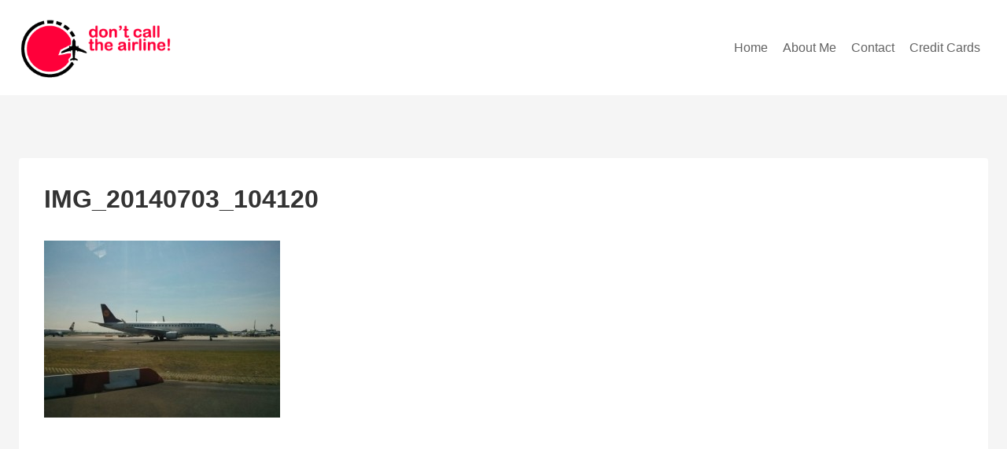

--- FILE ---
content_type: text/css
request_url: https://dcta.boardingarea.com/wp-content/themes/kadence-child-1.0-3-20-23/style.css?ver=100
body_size: 7
content:
/*!
Theme Name: Kadence Child
Theme URI: https://www.kadencewp.com/kadence-theme/
Template: kadence
Author: Kadence WP
Author URI: https://www.kadencewp.com/
Description: A child theme for the Kadence Theme.
Version: 1.0.0
License: GNU General Public License v3.0 (or later)
License URI: https://www.gnu.org/licenses/gpl-3.0.html
Text Domain: kadence-child
*/


/* Theme customization starts here
-------------------------------------------------------------- */


/* Archive Images Set to Inherit Beside */

.wp-site-blocks .post-thumbnail.kadence-thumbnail-ratio-inherit .post-thumbnail-inner {
    position: static;
    height: 100%;
}

--- FILE ---
content_type: application/javascript; charset=UTF-8
request_url: https://dcta.boardingarea.com/cdn-cgi/challenge-platform/scripts/jsd/main.js
body_size: 4537
content:
window._cf_chl_opt={VnHPF6:'b'};~function(J4,U,K,k,i,h,A,X){J4=Q,function(L,R,JA,J3,x,W){for(JA={L:445,R:408,x:400,W:401,B:457,d:455,S:379,l:388,o:359,T:381,n:434},J3=Q,x=L();!![];)try{if(W=-parseInt(J3(JA.L))/1*(parseInt(J3(JA.R))/2)+parseInt(J3(JA.x))/3+parseInt(J3(JA.W))/4*(-parseInt(J3(JA.B))/5)+parseInt(J3(JA.d))/6+-parseInt(J3(JA.S))/7+-parseInt(J3(JA.l))/8*(parseInt(J3(JA.o))/9)+-parseInt(J3(JA.T))/10*(-parseInt(J3(JA.n))/11),R===W)break;else x.push(x.shift())}catch(B){x.push(x.shift())}}(J,691432),U=this||self,K=U[J4(399)],k={},k[J4(466)]='o',k[J4(424)]='s',k[J4(354)]='u',k[J4(430)]='z',k[J4(402)]='n',k[J4(373)]='I',k[J4(376)]='b',i=k,U[J4(394)]=function(L,R,x,W,Jt,JT,Jo,JM,S,o,T,V,P,g){if(Jt={L:461,R:441,x:432,W:441,B:425,d:390,S:423,l:425,o:390,T:415,n:439,V:398,P:426,g:412},JT={L:351,R:398,x:446},Jo={L:355,R:357,x:356,W:382},JM=J4,null===R||R===void 0)return W;for(S=f(R),L[JM(Jt.L)][JM(Jt.R)]&&(S=S[JM(Jt.x)](L[JM(Jt.L)][JM(Jt.W)](R))),S=L[JM(Jt.B)][JM(Jt.d)]&&L[JM(Jt.S)]?L[JM(Jt.l)][JM(Jt.o)](new L[(JM(Jt.S))](S)):function(Y,Jr,F){for(Jr=JM,Y[Jr(JT.L)](),F=0;F<Y[Jr(JT.R)];Y[F+1]===Y[F]?Y[Jr(JT.x)](F+1,1):F+=1);return Y}(S),o='nAsAaAb'.split('A'),o=o[JM(Jt.T)][JM(Jt.n)](o),T=0;T<S[JM(Jt.V)];V=S[T],P=s(L,R,V),o(P)?(g='s'===P&&!L[JM(Jt.P)](R[V]),JM(Jt.g)===x+V?B(x+V,P):g||B(x+V,R[V])):B(x+V,P),T++);return W;function B(Y,F,Jx){Jx=Q,Object[Jx(Jo.L)][Jx(Jo.R)][Jx(Jo.x)](W,F)||(W[F]=[]),W[F][Jx(Jo.W)](Y)}},h=J4(444)[J4(374)](';'),A=h[J4(415)][J4(439)](h),U[J4(428)]=function(L,R,JV,JU,x,W,B,S){for(JV={L:380,R:398,x:465,W:382,B:467},JU=J4,x=Object[JU(JV.L)](R),W=0;W<x[JU(JV.R)];W++)if(B=x[W],B==='f'&&(B='N'),L[B]){for(S=0;S<R[x[W]][JU(JV.R)];-1===L[B][JU(JV.x)](R[x[W]][S])&&(A(R[x[W]][S])||L[B][JU(JV.W)]('o.'+R[x[W]][S])),S++);}else L[B]=R[x[W]][JU(JV.B)](function(o){return'o.'+o})},X=function(JH,Je,JG,JF,Jg,Jc,R,x,W){return JH={L:459,R:451},Je={L:370,R:370,x:382,W:440,B:419,d:419},JG={L:398},JF={L:398,R:419,x:355,W:357,B:356,d:355,S:356,l:355,o:357,T:356,n:375,V:382,P:375,g:370,Y:382,F:355,b:356,G:375,e:382,H:375,I:382,y:375,Z:382,E:440},Jg={L:409,R:419},Jc=J4,R=String[Jc(JH.L)],x={'h':function(B){return B==null?'':x.g(B,6,function(d,JO){return JO=Q,JO(Jg.L)[JO(Jg.R)](d)})},'g':function(B,S,o,JN,T,V,P,Y,F,G,H,I,y,Z,E,J0,J1,J2){if(JN=Jc,B==null)return'';for(V={},P={},Y='',F=2,G=3,H=2,I=[],y=0,Z=0,E=0;E<B[JN(JF.L)];E+=1)if(J0=B[JN(JF.R)](E),Object[JN(JF.x)][JN(JF.W)][JN(JF.B)](V,J0)||(V[J0]=G++,P[J0]=!0),J1=Y+J0,Object[JN(JF.d)][JN(JF.W)][JN(JF.S)](V,J1))Y=J1;else{if(Object[JN(JF.l)][JN(JF.o)][JN(JF.T)](P,Y)){if(256>Y[JN(JF.n)](0)){for(T=0;T<H;y<<=1,Z==S-1?(Z=0,I[JN(JF.V)](o(y)),y=0):Z++,T++);for(J2=Y[JN(JF.P)](0),T=0;8>T;y=1.95&J2|y<<1,Z==S-1?(Z=0,I[JN(JF.V)](o(y)),y=0):Z++,J2>>=1,T++);}else{for(J2=1,T=0;T<H;y=J2|y<<1.19,S-1==Z?(Z=0,I[JN(JF.V)](o(y)),y=0):Z++,J2=0,T++);for(J2=Y[JN(JF.n)](0),T=0;16>T;y=y<<1|1&J2,Z==S-1?(Z=0,I[JN(JF.V)](o(y)),y=0):Z++,J2>>=1,T++);}F--,F==0&&(F=Math[JN(JF.g)](2,H),H++),delete P[Y]}else for(J2=V[Y],T=0;T<H;y=y<<1.88|1&J2,Z==S-1?(Z=0,I[JN(JF.Y)](o(y)),y=0):Z++,J2>>=1,T++);Y=(F--,0==F&&(F=Math[JN(JF.g)](2,H),H++),V[J1]=G++,String(J0))}if(''!==Y){if(Object[JN(JF.F)][JN(JF.o)][JN(JF.b)](P,Y)){if(256>Y[JN(JF.G)](0)){for(T=0;T<H;y<<=1,S-1==Z?(Z=0,I[JN(JF.e)](o(y)),y=0):Z++,T++);for(J2=Y[JN(JF.H)](0),T=0;8>T;y=1.51&J2|y<<1,Z==S-1?(Z=0,I[JN(JF.V)](o(y)),y=0):Z++,J2>>=1,T++);}else{for(J2=1,T=0;T<H;y=y<<1.26|J2,S-1==Z?(Z=0,I[JN(JF.I)](o(y)),y=0):Z++,J2=0,T++);for(J2=Y[JN(JF.y)](0),T=0;16>T;y=y<<1|1.48&J2,Z==S-1?(Z=0,I[JN(JF.Z)](o(y)),y=0):Z++,J2>>=1,T++);}F--,0==F&&(F=Math[JN(JF.g)](2,H),H++),delete P[Y]}else for(J2=V[Y],T=0;T<H;y=J2&1.08|y<<1.36,S-1==Z?(Z=0,I[JN(JF.Y)](o(y)),y=0):Z++,J2>>=1,T++);F--,F==0&&H++}for(J2=2,T=0;T<H;y=y<<1|1&J2,Z==S-1?(Z=0,I[JN(JF.I)](o(y)),y=0):Z++,J2>>=1,T++);for(;;)if(y<<=1,Z==S-1){I[JN(JF.V)](o(y));break}else Z++;return I[JN(JF.E)]('')},'j':function(B,Jb,Ja){return Jb={L:375},Ja=Jc,null==B?'':B==''?null:x.i(B[Ja(JG.L)],32768,function(d,Jk){return Jk=Ja,B[Jk(Jb.L)](d)})},'i':function(B,S,o,Ji,T,V,P,Y,F,G,H,I,y,Z,E,J0,J2,J1){for(Ji=Jc,T=[],V=4,P=4,Y=3,F=[],I=o(0),y=S,Z=1,G=0;3>G;T[G]=G,G+=1);for(E=0,J0=Math[Ji(Je.L)](2,2),H=1;H!=J0;J1=y&I,y>>=1,y==0&&(y=S,I=o(Z++)),E|=(0<J1?1:0)*H,H<<=1);switch(E){case 0:for(E=0,J0=Math[Ji(Je.R)](2,8),H=1;J0!=H;J1=I&y,y>>=1,y==0&&(y=S,I=o(Z++)),E|=H*(0<J1?1:0),H<<=1);J2=R(E);break;case 1:for(E=0,J0=Math[Ji(Je.L)](2,16),H=1;H!=J0;J1=I&y,y>>=1,y==0&&(y=S,I=o(Z++)),E|=H*(0<J1?1:0),H<<=1);J2=R(E);break;case 2:return''}for(G=T[3]=J2,F[Ji(Je.x)](J2);;){if(Z>B)return'';for(E=0,J0=Math[Ji(Je.R)](2,Y),H=1;J0!=H;J1=I&y,y>>=1,0==y&&(y=S,I=o(Z++)),E|=H*(0<J1?1:0),H<<=1);switch(J2=E){case 0:for(E=0,J0=Math[Ji(Je.L)](2,8),H=1;J0!=H;J1=y&I,y>>=1,y==0&&(y=S,I=o(Z++)),E|=(0<J1?1:0)*H,H<<=1);T[P++]=R(E),J2=P-1,V--;break;case 1:for(E=0,J0=Math[Ji(Je.R)](2,16),H=1;J0!=H;J1=I&y,y>>=1,0==y&&(y=S,I=o(Z++)),E|=H*(0<J1?1:0),H<<=1);T[P++]=R(E),J2=P-1,V--;break;case 2:return F[Ji(Je.W)]('')}if(V==0&&(V=Math[Ji(Je.R)](2,Y),Y++),T[J2])J2=T[J2];else if(J2===P)J2=G+G[Ji(Je.B)](0);else return null;F[Ji(Je.x)](J2),T[P++]=G+J2[Ji(Je.d)](0),V--,G=J2,0==V&&(V=Math[Ji(Je.L)](2,Y),Y++)}}},W={},W[Jc(JH.R)]=x.h,W}(),D();function s(L,R,x,Jl,Jq,W){Jq=(Jl={L:369,R:425,x:464,W:395},J4);try{return R[x][Jq(Jl.L)](function(){}),'p'}catch(B){}try{if(R[x]==null)return R[x]===void 0?'u':'x'}catch(S){return'i'}return L[Jq(Jl.R)][Jq(Jl.x)](R[x])?'a':R[x]===L[Jq(Jl.R)]?'p5':R[x]===!0?'T':!1===R[x]?'F':(W=typeof R[x],Jq(Jl.W)==W?j(L,R[x])?'N':'f':i[W]||'?')}function f(L,Jw,JR,R){for(Jw={L:432,R:380,x:389},JR=J4,R=[];null!==L;R=R[JR(Jw.L)](Object[JR(Jw.R)](L)),L=Object[JR(Jw.x)](L));return R}function c(L,Jp,J5){return Jp={L:365},J5=J4,Math[J5(Jp.L)]()<L}function j(L,R,Jd,JL){return Jd={L:384,R:355,x:358,W:356,B:465,d:422},JL=J4,R instanceof L[JL(Jd.L)]&&0<L[JL(Jd.L)][JL(Jd.R)][JL(Jd.x)][JL(Jd.W)](R)[JL(Jd.B)](JL(Jd.d))}function Q(L,q,R){return R=J(),Q=function(x,M,r){return x=x-349,r=R[x],r},Q(L,q)}function a(W,B,JB,JQ,d,S,l,o,T,n,V,P){if(JB={L:454,R:463,x:447,W:349,B:417,d:353,S:391,l:361,o:368,T:433,n:383,V:450,P:411,g:386,Y:417,F:392,b:460,G:393,e:436,H:443,I:420,y:362,Z:371,E:456,m:378,v:448,J0:406,J1:451},JQ=J4,!c(.01))return![];S=(d={},d[JQ(JB.L)]=W,d[JQ(JB.R)]=B,d);try{l=U[JQ(JB.x)],o=JQ(JB.W)+U[JQ(JB.B)][JQ(JB.d)]+JQ(JB.S)+l.r+JQ(JB.l),T=new U[(JQ(JB.o))](),T[JQ(JB.T)](JQ(JB.n),o),T[JQ(JB.V)]=2500,T[JQ(JB.P)]=function(){},n={},n[JQ(JB.g)]=U[JQ(JB.Y)][JQ(JB.F)],n[JQ(JB.b)]=U[JQ(JB.Y)][JQ(JB.G)],n[JQ(JB.e)]=U[JQ(JB.Y)][JQ(JB.H)],n[JQ(JB.I)]=U[JQ(JB.Y)][JQ(JB.y)],V=n,P={},P[JQ(JB.Z)]=S,P[JQ(JB.E)]=V,P[JQ(JB.m)]=JQ(JB.v),T[JQ(JB.J0)](X[JQ(JB.J1)](P))}catch(g){}}function J(Q0){return Q0='random,status,detail,XMLHttpRequest,catch,pow,errorInfoObject,/jsd/oneshot/13c98df4ef2d/0.5628874999941164:1764177108:5dcVi-qYpAhkiogN-JdWOa8L2UztkcWX8acRnLjmOvg/,bigint,split,charCodeAt,boolean,postMessage,source,965587TuieGv,keys,459970ElNaBo,push,POST,Function,display: none,chlApiSitekey,readyState,712xvfRrU,getPrototypeOf,from,/b/ov1/0.5628874999941164:1764177108:5dcVi-qYpAhkiogN-JdWOa8L2UztkcWX8acRnLjmOvg/,wfJU3,NUDr6,BAnB4,function,now,body,length,document,858303SFgMjz,224196oLxoFP,number,appendChild,sid,parent,send,DOMContentLoaded,1138clglle,QtM7LSZx-HvJoIfOpKPDBiTGq2R15h6mVyrNWF8aUej340sz9XlkEAnwY$bd+uCcg,onerror,ontimeout,d.cookie,floor,api,includes,tabIndex,_cf_chl_opt,success,charAt,chlApiClientVersion,http-code:,[native code],Set,string,Array,isNaN,cloudflare-invisible,Jxahl3,xhr-error,symbol,createElement,concat,open,429uYWUHe,onload,chlApiRumWidgetAgeMs,iframe,onreadystatechange,bind,join,getOwnPropertyNames,addEventListener,BHcSU3,_cf_chl_opt;WVJdi2;tGfE6;eHFr4;rZpcH7;DMab5;uBWD2;TZOO6;NFIEc5;SBead5;rNss8;ssnu4;WlNXb1;QNPd6;BAnB4;Jxahl3;fLDZ5;fAvt5,823mbBSxb,splice,__CF$cv$params,jsd,style,timeout,ykkwCoszw,clientInformation,event,msg,7159812jHaGiN,chctx,105LZqZVj,stringify,fromCharCode,chlApiUrl,Object,contentWindow,error,isArray,indexOf,object,map,/cdn-cgi/challenge-platform/h/,error on cf_chl_props,sort,navigator,VnHPF6,undefined,prototype,call,hasOwnProperty,toString,80757uKlOMO,removeChild,/invisible/jsd,mAxV0,loading,contentDocument'.split(','),J=function(){return Q0},J()}function z(JP,JK,x,W,B,d,S){JK=(JP={L:431,R:437,x:449,W:385,B:416,d:397,S:403,l:462,o:452,T:352,n:364,V:397,P:360},J4);try{return x=K[JK(JP.L)](JK(JP.R)),x[JK(JP.x)]=JK(JP.W),x[JK(JP.B)]='-1',K[JK(JP.d)][JK(JP.S)](x),W=x[JK(JP.l)],B={},B=BAnB4(W,W,'',B),B=BAnB4(W,W[JK(JP.o)]||W[JK(JP.T)],'n.',B),B=BAnB4(W,x[JK(JP.n)],'d.',B),K[JK(JP.V)][JK(JP.P)](x),d={},d.r=B,d.e=null,d}catch(l){return S={},S.r={},S.e=l,S}}function N(L,R,JC,JD,JX,Jz,J7,x,W){JC={L:447,R:368,x:433,W:383,B:349,d:417,S:353,l:372,o:414,T:450,n:411,V:435,P:410,g:406,Y:451,F:458},JD={L:429},JX={L:366,R:366,x:418,W:421,B:366},Jz={L:450},J7=J4,x=U[J7(JC.L)],W=new U[(J7(JC.R))](),W[J7(JC.x)](J7(JC.W),J7(JC.B)+U[J7(JC.d)][J7(JC.S)]+J7(JC.l)+x.r),x[J7(JC.o)]&&(W[J7(JC.T)]=5e3,W[J7(JC.n)]=function(J8){J8=J7,R(J8(Jz.L))}),W[J7(JC.V)]=function(J9){J9=J7,W[J9(JX.L)]>=200&&W[J9(JX.R)]<300?R(J9(JX.x)):R(J9(JX.W)+W[J9(JX.B)])},W[J7(JC.P)]=function(JJ){JJ=J7,R(JJ(JD.L))},W[J7(JC.g)](X[J7(JC.Y)](JSON[J7(JC.F)](L)))}function O(Ju,J6,L,R,x,W){return Ju={L:447,R:413,x:413,W:396},J6=J4,L=U[J6(Ju.L)],R=3600,x=Math[J6(Ju.R)](+atob(L.t)),W=Math[J6(Ju.x)](Date[J6(Ju.W)]()/1e3),W-x>R?![]:!![]}function C(x,W,Jv,Jh,B,d,S){if(Jv={L:427,R:414,x:418,W:378,B:404,d:453,S:405,l:377,o:378,T:404,n:453,V:463,P:367,g:405},Jh=J4,B=Jh(Jv.L),!x[Jh(Jv.R)])return;W===Jh(Jv.x)?(d={},d[Jh(Jv.W)]=B,d[Jh(Jv.B)]=x.r,d[Jh(Jv.d)]=Jh(Jv.x),U[Jh(Jv.S)][Jh(Jv.l)](d,'*')):(S={},S[Jh(Jv.o)]=B,S[Jh(Jv.T)]=x.r,S[Jh(Jv.n)]=Jh(Jv.V),S[Jh(Jv.P)]=W,U[Jh(Jv.g)][Jh(Jv.l)](S,'*'))}function D(Jm,JE,Jy,Jj,L,R,x,W,B){if(Jm={L:447,R:414,x:387,W:363,B:442,d:442,S:407,l:438,o:438},JE={L:387,R:363,x:438},Jy={L:350},Jj=J4,L=U[Jj(Jm.L)],!L)return;if(!O())return;(R=![],x=L[Jj(Jm.R)]===!![],W=function(Js,d){if(Js=Jj,!R){if(R=!![],!O())return;d=z(),N(d.r,function(S){C(L,S)}),d.e&&a(Js(Jy.L),d.e)}},K[Jj(Jm.x)]!==Jj(Jm.W))?W():U[Jj(Jm.B)]?K[Jj(Jm.d)](Jj(Jm.S),W):(B=K[Jj(Jm.l)]||function(){},K[Jj(Jm.o)]=function(Jf){Jf=Jj,B(),K[Jf(JE.L)]!==Jf(JE.R)&&(K[Jf(JE.x)]=B,W())})}}()